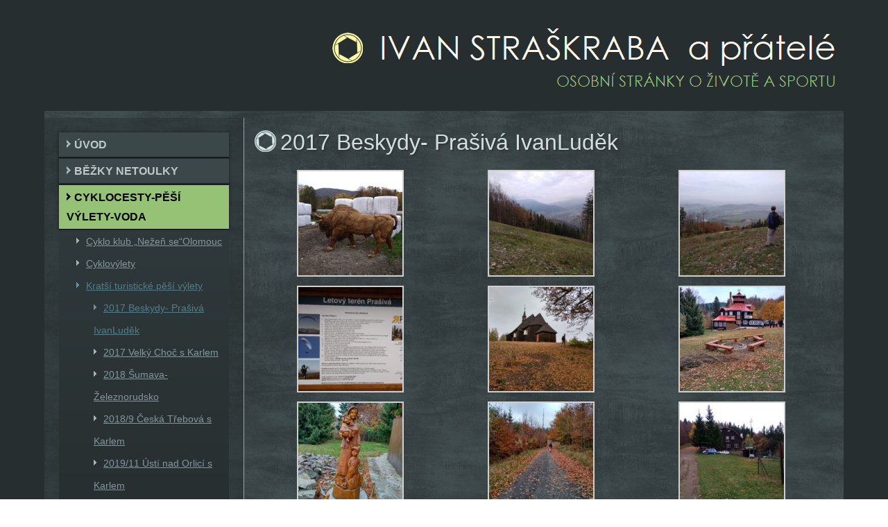

--- FILE ---
content_type: text/html; charset=UTF-8
request_url: https://ivan-straskraba.cz/zkusebni-stranka/zkusebni-02/beskydy-hrebenovka-prasiva-ropice/
body_size: 12384
content:
<!DOCTYPE html>
<html lang="cs">
<head>
<meta charset="UTF-8" />
<!-- Created by Artisteer v4.3.0.60745 -->
<meta name="viewport" content="initial-scale = 1.0, maximum-scale = 1.0, user-scalable = no, width = device-width" />
<!--[if lt IE 9]><script src="/html5.js"></script><![endif]-->

<link rel="stylesheet" href="https://ivan-straskraba.cz/wp-content/themes/straskraba2020a/style.css" media="screen" />
<link rel="pingback" href="https://ivan-straskraba.cz/xmlrpc.php" />
<title>2017 Beskydy- Prašivá IvanLuděk &#8211; Ivan Straškraba a přátelé</title>
<meta name='robots' content='max-image-preview:large' />
<link rel="alternate" type="application/rss+xml" title="Ivan Straškraba a přátelé &raquo; RSS zdroj" href="https://ivan-straskraba.cz/feed/" />
<link rel="alternate" type="application/rss+xml" title="Ivan Straškraba a přátelé &raquo; RSS komentářů" href="https://ivan-straskraba.cz/comments/feed/" />
<script type="text/javascript">
window._wpemojiSettings = {"baseUrl":"https:\/\/s.w.org\/images\/core\/emoji\/14.0.0\/72x72\/","ext":".png","svgUrl":"https:\/\/s.w.org\/images\/core\/emoji\/14.0.0\/svg\/","svgExt":".svg","source":{"concatemoji":"https:\/\/ivan-straskraba.cz\/wp-includes\/js\/wp-emoji-release.min.js?ver=6.2.8"}};
/*! This file is auto-generated */
!function(e,a,t){var n,r,o,i=a.createElement("canvas"),p=i.getContext&&i.getContext("2d");function s(e,t){p.clearRect(0,0,i.width,i.height),p.fillText(e,0,0);e=i.toDataURL();return p.clearRect(0,0,i.width,i.height),p.fillText(t,0,0),e===i.toDataURL()}function c(e){var t=a.createElement("script");t.src=e,t.defer=t.type="text/javascript",a.getElementsByTagName("head")[0].appendChild(t)}for(o=Array("flag","emoji"),t.supports={everything:!0,everythingExceptFlag:!0},r=0;r<o.length;r++)t.supports[o[r]]=function(e){if(p&&p.fillText)switch(p.textBaseline="top",p.font="600 32px Arial",e){case"flag":return s("\ud83c\udff3\ufe0f\u200d\u26a7\ufe0f","\ud83c\udff3\ufe0f\u200b\u26a7\ufe0f")?!1:!s("\ud83c\uddfa\ud83c\uddf3","\ud83c\uddfa\u200b\ud83c\uddf3")&&!s("\ud83c\udff4\udb40\udc67\udb40\udc62\udb40\udc65\udb40\udc6e\udb40\udc67\udb40\udc7f","\ud83c\udff4\u200b\udb40\udc67\u200b\udb40\udc62\u200b\udb40\udc65\u200b\udb40\udc6e\u200b\udb40\udc67\u200b\udb40\udc7f");case"emoji":return!s("\ud83e\udef1\ud83c\udffb\u200d\ud83e\udef2\ud83c\udfff","\ud83e\udef1\ud83c\udffb\u200b\ud83e\udef2\ud83c\udfff")}return!1}(o[r]),t.supports.everything=t.supports.everything&&t.supports[o[r]],"flag"!==o[r]&&(t.supports.everythingExceptFlag=t.supports.everythingExceptFlag&&t.supports[o[r]]);t.supports.everythingExceptFlag=t.supports.everythingExceptFlag&&!t.supports.flag,t.DOMReady=!1,t.readyCallback=function(){t.DOMReady=!0},t.supports.everything||(n=function(){t.readyCallback()},a.addEventListener?(a.addEventListener("DOMContentLoaded",n,!1),e.addEventListener("load",n,!1)):(e.attachEvent("onload",n),a.attachEvent("onreadystatechange",function(){"complete"===a.readyState&&t.readyCallback()})),(e=t.source||{}).concatemoji?c(e.concatemoji):e.wpemoji&&e.twemoji&&(c(e.twemoji),c(e.wpemoji)))}(window,document,window._wpemojiSettings);
</script>
<style type="text/css">
img.wp-smiley,
img.emoji {
	display: inline !important;
	border: none !important;
	box-shadow: none !important;
	height: 1em !important;
	width: 1em !important;
	margin: 0 0.07em !important;
	vertical-align: -0.1em !important;
	background: none !important;
	padding: 0 !important;
}
</style>
	<link rel='stylesheet' id='wp-block-library-css' href='https://ivan-straskraba.cz/wp-includes/css/dist/block-library/style.min.css?ver=6.2.8' type='text/css' media='all' />
<link rel='stylesheet' id='classic-theme-styles-css' href='https://ivan-straskraba.cz/wp-includes/css/classic-themes.min.css?ver=6.2.8' type='text/css' media='all' />
<style id='global-styles-inline-css' type='text/css'>
body{--wp--preset--color--black: #000000;--wp--preset--color--cyan-bluish-gray: #abb8c3;--wp--preset--color--white: #ffffff;--wp--preset--color--pale-pink: #f78da7;--wp--preset--color--vivid-red: #cf2e2e;--wp--preset--color--luminous-vivid-orange: #ff6900;--wp--preset--color--luminous-vivid-amber: #fcb900;--wp--preset--color--light-green-cyan: #7bdcb5;--wp--preset--color--vivid-green-cyan: #00d084;--wp--preset--color--pale-cyan-blue: #8ed1fc;--wp--preset--color--vivid-cyan-blue: #0693e3;--wp--preset--color--vivid-purple: #9b51e0;--wp--preset--gradient--vivid-cyan-blue-to-vivid-purple: linear-gradient(135deg,rgba(6,147,227,1) 0%,rgb(155,81,224) 100%);--wp--preset--gradient--light-green-cyan-to-vivid-green-cyan: linear-gradient(135deg,rgb(122,220,180) 0%,rgb(0,208,130) 100%);--wp--preset--gradient--luminous-vivid-amber-to-luminous-vivid-orange: linear-gradient(135deg,rgba(252,185,0,1) 0%,rgba(255,105,0,1) 100%);--wp--preset--gradient--luminous-vivid-orange-to-vivid-red: linear-gradient(135deg,rgba(255,105,0,1) 0%,rgb(207,46,46) 100%);--wp--preset--gradient--very-light-gray-to-cyan-bluish-gray: linear-gradient(135deg,rgb(238,238,238) 0%,rgb(169,184,195) 100%);--wp--preset--gradient--cool-to-warm-spectrum: linear-gradient(135deg,rgb(74,234,220) 0%,rgb(151,120,209) 20%,rgb(207,42,186) 40%,rgb(238,44,130) 60%,rgb(251,105,98) 80%,rgb(254,248,76) 100%);--wp--preset--gradient--blush-light-purple: linear-gradient(135deg,rgb(255,206,236) 0%,rgb(152,150,240) 100%);--wp--preset--gradient--blush-bordeaux: linear-gradient(135deg,rgb(254,205,165) 0%,rgb(254,45,45) 50%,rgb(107,0,62) 100%);--wp--preset--gradient--luminous-dusk: linear-gradient(135deg,rgb(255,203,112) 0%,rgb(199,81,192) 50%,rgb(65,88,208) 100%);--wp--preset--gradient--pale-ocean: linear-gradient(135deg,rgb(255,245,203) 0%,rgb(182,227,212) 50%,rgb(51,167,181) 100%);--wp--preset--gradient--electric-grass: linear-gradient(135deg,rgb(202,248,128) 0%,rgb(113,206,126) 100%);--wp--preset--gradient--midnight: linear-gradient(135deg,rgb(2,3,129) 0%,rgb(40,116,252) 100%);--wp--preset--duotone--dark-grayscale: url('#wp-duotone-dark-grayscale');--wp--preset--duotone--grayscale: url('#wp-duotone-grayscale');--wp--preset--duotone--purple-yellow: url('#wp-duotone-purple-yellow');--wp--preset--duotone--blue-red: url('#wp-duotone-blue-red');--wp--preset--duotone--midnight: url('#wp-duotone-midnight');--wp--preset--duotone--magenta-yellow: url('#wp-duotone-magenta-yellow');--wp--preset--duotone--purple-green: url('#wp-duotone-purple-green');--wp--preset--duotone--blue-orange: url('#wp-duotone-blue-orange');--wp--preset--font-size--small: 13px;--wp--preset--font-size--medium: 20px;--wp--preset--font-size--large: 36px;--wp--preset--font-size--x-large: 42px;--wp--preset--spacing--20: 0.44rem;--wp--preset--spacing--30: 0.67rem;--wp--preset--spacing--40: 1rem;--wp--preset--spacing--50: 1.5rem;--wp--preset--spacing--60: 2.25rem;--wp--preset--spacing--70: 3.38rem;--wp--preset--spacing--80: 5.06rem;--wp--preset--shadow--natural: 6px 6px 9px rgba(0, 0, 0, 0.2);--wp--preset--shadow--deep: 12px 12px 50px rgba(0, 0, 0, 0.4);--wp--preset--shadow--sharp: 6px 6px 0px rgba(0, 0, 0, 0.2);--wp--preset--shadow--outlined: 6px 6px 0px -3px rgba(255, 255, 255, 1), 6px 6px rgba(0, 0, 0, 1);--wp--preset--shadow--crisp: 6px 6px 0px rgba(0, 0, 0, 1);}:where(.is-layout-flex){gap: 0.5em;}body .is-layout-flow > .alignleft{float: left;margin-inline-start: 0;margin-inline-end: 2em;}body .is-layout-flow > .alignright{float: right;margin-inline-start: 2em;margin-inline-end: 0;}body .is-layout-flow > .aligncenter{margin-left: auto !important;margin-right: auto !important;}body .is-layout-constrained > .alignleft{float: left;margin-inline-start: 0;margin-inline-end: 2em;}body .is-layout-constrained > .alignright{float: right;margin-inline-start: 2em;margin-inline-end: 0;}body .is-layout-constrained > .aligncenter{margin-left: auto !important;margin-right: auto !important;}body .is-layout-constrained > :where(:not(.alignleft):not(.alignright):not(.alignfull)){max-width: var(--wp--style--global--content-size);margin-left: auto !important;margin-right: auto !important;}body .is-layout-constrained > .alignwide{max-width: var(--wp--style--global--wide-size);}body .is-layout-flex{display: flex;}body .is-layout-flex{flex-wrap: wrap;align-items: center;}body .is-layout-flex > *{margin: 0;}:where(.wp-block-columns.is-layout-flex){gap: 2em;}.has-black-color{color: var(--wp--preset--color--black) !important;}.has-cyan-bluish-gray-color{color: var(--wp--preset--color--cyan-bluish-gray) !important;}.has-white-color{color: var(--wp--preset--color--white) !important;}.has-pale-pink-color{color: var(--wp--preset--color--pale-pink) !important;}.has-vivid-red-color{color: var(--wp--preset--color--vivid-red) !important;}.has-luminous-vivid-orange-color{color: var(--wp--preset--color--luminous-vivid-orange) !important;}.has-luminous-vivid-amber-color{color: var(--wp--preset--color--luminous-vivid-amber) !important;}.has-light-green-cyan-color{color: var(--wp--preset--color--light-green-cyan) !important;}.has-vivid-green-cyan-color{color: var(--wp--preset--color--vivid-green-cyan) !important;}.has-pale-cyan-blue-color{color: var(--wp--preset--color--pale-cyan-blue) !important;}.has-vivid-cyan-blue-color{color: var(--wp--preset--color--vivid-cyan-blue) !important;}.has-vivid-purple-color{color: var(--wp--preset--color--vivid-purple) !important;}.has-black-background-color{background-color: var(--wp--preset--color--black) !important;}.has-cyan-bluish-gray-background-color{background-color: var(--wp--preset--color--cyan-bluish-gray) !important;}.has-white-background-color{background-color: var(--wp--preset--color--white) !important;}.has-pale-pink-background-color{background-color: var(--wp--preset--color--pale-pink) !important;}.has-vivid-red-background-color{background-color: var(--wp--preset--color--vivid-red) !important;}.has-luminous-vivid-orange-background-color{background-color: var(--wp--preset--color--luminous-vivid-orange) !important;}.has-luminous-vivid-amber-background-color{background-color: var(--wp--preset--color--luminous-vivid-amber) !important;}.has-light-green-cyan-background-color{background-color: var(--wp--preset--color--light-green-cyan) !important;}.has-vivid-green-cyan-background-color{background-color: var(--wp--preset--color--vivid-green-cyan) !important;}.has-pale-cyan-blue-background-color{background-color: var(--wp--preset--color--pale-cyan-blue) !important;}.has-vivid-cyan-blue-background-color{background-color: var(--wp--preset--color--vivid-cyan-blue) !important;}.has-vivid-purple-background-color{background-color: var(--wp--preset--color--vivid-purple) !important;}.has-black-border-color{border-color: var(--wp--preset--color--black) !important;}.has-cyan-bluish-gray-border-color{border-color: var(--wp--preset--color--cyan-bluish-gray) !important;}.has-white-border-color{border-color: var(--wp--preset--color--white) !important;}.has-pale-pink-border-color{border-color: var(--wp--preset--color--pale-pink) !important;}.has-vivid-red-border-color{border-color: var(--wp--preset--color--vivid-red) !important;}.has-luminous-vivid-orange-border-color{border-color: var(--wp--preset--color--luminous-vivid-orange) !important;}.has-luminous-vivid-amber-border-color{border-color: var(--wp--preset--color--luminous-vivid-amber) !important;}.has-light-green-cyan-border-color{border-color: var(--wp--preset--color--light-green-cyan) !important;}.has-vivid-green-cyan-border-color{border-color: var(--wp--preset--color--vivid-green-cyan) !important;}.has-pale-cyan-blue-border-color{border-color: var(--wp--preset--color--pale-cyan-blue) !important;}.has-vivid-cyan-blue-border-color{border-color: var(--wp--preset--color--vivid-cyan-blue) !important;}.has-vivid-purple-border-color{border-color: var(--wp--preset--color--vivid-purple) !important;}.has-vivid-cyan-blue-to-vivid-purple-gradient-background{background: var(--wp--preset--gradient--vivid-cyan-blue-to-vivid-purple) !important;}.has-light-green-cyan-to-vivid-green-cyan-gradient-background{background: var(--wp--preset--gradient--light-green-cyan-to-vivid-green-cyan) !important;}.has-luminous-vivid-amber-to-luminous-vivid-orange-gradient-background{background: var(--wp--preset--gradient--luminous-vivid-amber-to-luminous-vivid-orange) !important;}.has-luminous-vivid-orange-to-vivid-red-gradient-background{background: var(--wp--preset--gradient--luminous-vivid-orange-to-vivid-red) !important;}.has-very-light-gray-to-cyan-bluish-gray-gradient-background{background: var(--wp--preset--gradient--very-light-gray-to-cyan-bluish-gray) !important;}.has-cool-to-warm-spectrum-gradient-background{background: var(--wp--preset--gradient--cool-to-warm-spectrum) !important;}.has-blush-light-purple-gradient-background{background: var(--wp--preset--gradient--blush-light-purple) !important;}.has-blush-bordeaux-gradient-background{background: var(--wp--preset--gradient--blush-bordeaux) !important;}.has-luminous-dusk-gradient-background{background: var(--wp--preset--gradient--luminous-dusk) !important;}.has-pale-ocean-gradient-background{background: var(--wp--preset--gradient--pale-ocean) !important;}.has-electric-grass-gradient-background{background: var(--wp--preset--gradient--electric-grass) !important;}.has-midnight-gradient-background{background: var(--wp--preset--gradient--midnight) !important;}.has-small-font-size{font-size: var(--wp--preset--font-size--small) !important;}.has-medium-font-size{font-size: var(--wp--preset--font-size--medium) !important;}.has-large-font-size{font-size: var(--wp--preset--font-size--large) !important;}.has-x-large-font-size{font-size: var(--wp--preset--font-size--x-large) !important;}
.wp-block-navigation a:where(:not(.wp-element-button)){color: inherit;}
:where(.wp-block-columns.is-layout-flex){gap: 2em;}
.wp-block-pullquote{font-size: 1.5em;line-height: 1.6;}
</style>
<!--[if lte IE 7]>
<link rel='stylesheet' id='style.ie7.css-css' href='https://ivan-straskraba.cz/wp-content/themes/straskraba2020a/style.ie7.css?ver=6.2.8' type='text/css' media='screen' />
<![endif]-->
<link rel='stylesheet' id='style.responsive.css-css' href='https://ivan-straskraba.cz/wp-content/themes/straskraba2020a/style.responsive.css?ver=6.2.8' type='text/css' media='all' />
<script type='text/javascript' src='https://ivan-straskraba.cz/wp-content/themes/straskraba2020a/jquery.js?ver=6.2.8' id='jquery-js'></script>
<script type='text/javascript' src='https://ivan-straskraba.cz/wp-content/themes/straskraba2020a/jquery-migrate-1.1.1.js?ver=6.2.8' id='jquery_migrate-js'></script>
<script type='text/javascript' src='https://ivan-straskraba.cz/wp-content/themes/straskraba2020a/script.js?ver=6.2.8' id='script.js-js'></script>
<script type='text/javascript' src='https://ivan-straskraba.cz/wp-content/themes/straskraba2020a/script.responsive.js?ver=6.2.8' id='script.responsive.js-js'></script>
<link rel="https://api.w.org/" href="https://ivan-straskraba.cz/wp-json/" /><link rel="alternate" type="application/json" href="https://ivan-straskraba.cz/wp-json/wp/v2/pages/224" /><link rel="EditURI" type="application/rsd+xml" title="RSD" href="https://ivan-straskraba.cz/xmlrpc.php?rsd" />
<link rel="wlwmanifest" type="application/wlwmanifest+xml" href="https://ivan-straskraba.cz/wp-includes/wlwmanifest.xml" />
<link rel="canonical" href="https://ivan-straskraba.cz/zkusebni-stranka/zkusebni-02/beskydy-hrebenovka-prasiva-ropice/" />
<link rel='shortlink' href='https://ivan-straskraba.cz/?p=224' />
<link rel="alternate" type="application/json+oembed" href="https://ivan-straskraba.cz/wp-json/oembed/1.0/embed?url=https%3A%2F%2Fivan-straskraba.cz%2Fzkusebni-stranka%2Fzkusebni-02%2Fbeskydy-hrebenovka-prasiva-ropice%2F" />
<link rel="alternate" type="text/xml+oembed" href="https://ivan-straskraba.cz/wp-json/oembed/1.0/embed?url=https%3A%2F%2Fivan-straskraba.cz%2Fzkusebni-stranka%2Fzkusebni-02%2Fbeskydy-hrebenovka-prasiva-ropice%2F&#038;format=xml" />



</head>
<body class="page-template-default page page-id-224 page-child parent-pageid-26">

<div id="art-main">

<header class="art-header"><div  id="media_image-5" class="art-block widget widget_media_image  clearfix">
        <div class="art-blockcontent"><a href="http://www.ivan-straskraba.cz"><img width="749" height="97" src="https://ivan-straskraba.cz/wp-content/uploads/2020/03/straskraba-logo.png" class="image wp-image-2675  attachment-full size-full" alt="" decoding="async" loading="lazy" style="max-width: 100%; height: auto;" srcset="https://ivan-straskraba.cz/wp-content/uploads/2020/03/straskraba-logo.png 749w, https://ivan-straskraba.cz/wp-content/uploads/2020/03/straskraba-logo-300x39.png 300w" sizes="(max-width: 749px) 100vw, 749px" /></a></div>
</div>

    <div class="art-shapes">
        <div class="art-object1247500869"></div>

            </div>






                
                    
</header>

<div class="art-sheet clearfix">
            <div class="art-layout-wrapper">
                <div class="art-content-layout">
                    <div class="art-content-layout-row">
                        

<div class="art-layout-cell art-sidebar1"><div  id="vmenuwidget-2" class="art-vmenublock clearfix">
        <div class="art-vmenublockcontent">
<ul class="art-vmenu">
	<li class="menu-item-15"><a href="https://ivan-straskraba.cz" title="Úvod">Úvod</a>
	</li>
	<li class="menu-item-403"><a href="https://ivan-straskraba.cz/bezky-netoulky/" title="Běžky netoulky">Běžky netoulky</a>
	<ul>
		<li class="menu-item-1702"><a href="https://ivan-straskraba.cz/bezky-netoulky/2019-krusne-hory-abertamy-bozi-dar-fichtelberg/" title="2019 Krušné hory - Abertamy">2019 Krušné hory &#8211; Abertamy</a>
		</li>
		<li class="menu-item-1686"><a href="https://ivan-straskraba.cz/bezky-netoulky/2019-predjarni-bezky-velke-karlovice/" title="2019 Předjarní běžky Velké Karlovice">2019 Předjarní běžky Velké Karlovice</a>
		</li>
		<li class="menu-item-2646"><a href="https://ivan-straskraba.cz/bezky-netoulky/2646-2/" title="2020 8.3.  Rychlebské hory-Paprsek">2020 8.3.  Rychlebské hory-Paprsek</a>
		</li>
		<li class="menu-item-405"><a href="https://ivan-straskraba.cz/bezky-netoulky/melocik-kasarna-15-2-2018/" title="2020 Melocik - Kasárna 2018/02+2020/01">2020 Melocik &#8211; Kasárna 2018/02+2020/01</a>
		</li>
		<li class="menu-item-4531"><a href="https://ivan-straskraba.cz/bezky-netoulky/2021-pustevny-19-4-2021-oslava-ivanovych-60-s-reditelem-ostravske-hygieny-a-mesic-predtim/" title="2021 Pustevny 19.4.2021 Ivan 60">2021 Pustevny 19.4.2021 Ivan 60</a>
		</li>
		<li class="menu-item-6809"><a href="https://ivan-straskraba.cz/bezky-netoulky/2023-dachstein-ales/" title="2023 Dachstein Aleš">2023 Dachstein Aleš</a>
		</li>
		<li class="menu-item-6624"><a href="https://ivan-straskraba.cz/bezky-netoulky/2023-jizerky-kct-halenkov/" title="2023 Jizerky KČT Halenkov">2023 Jizerky KČT Halenkov</a>
		</li>
		<li class="menu-item-8054"><a href="https://ivan-straskraba.cz/bezky-netoulky/2024-kremnicky-kct-halenkov/" title="2024 Kremničky KČT Halenkov">2024 Kremničky KČT Halenkov</a>
		</li>
	</ul>
	</li>
	<li class="menu-item-2 active"><a class="active" href="https://ivan-straskraba.cz/zkusebni-stranka/" title="cyklocesty-pěší výlety-voda">cyklocesty-pěší výlety-voda</a>
	<ul class="active">
		<li class="menu-item-3067"><a href="https://ivan-straskraba.cz/zkusebni-stranka/cyklo-klub-olomouc/" title="Cyklo klub &quot;Nežeň se&quot;Olomouc">Cyklo klub &#8222;Nežeň se&#8220;Olomouc</a>
		<ul>
			<li class="menu-item-3074"><a href="https://ivan-straskraba.cz/zkusebni-stranka/cyklo-klub-olomouc/3074-2/" title="Cyklo klub Olomouc">Cyklo klub Olomouc</a>
			<ul>
				<li class="menu-item-9315"><a href="https://ivan-straskraba.cz/zkusebni-stranka/cyklo-klub-olomouc/3074-2/2025-sumava/" title="2025 Šumava">2025 Šumava</a>
				</li>
			</ul>
			</li>
		</ul>
		</li>
		<li class="menu-item-36"><a href="https://ivan-straskraba.cz/zkusebni-stranka/kratsi-cyklovylety/" title="Cyklovýlety">Cyklovýlety</a>
		<ul>
			<li class="menu-item-437"><a href="https://ivan-straskraba.cz/zkusebni-stranka/kratsi-cyklovylety/recko-kreta-plakias-2013/" title="2013 Řecko Kréta Plakias">2013 Řecko Kréta Plakias</a>
			</li>
			<li class="menu-item-178"><a href="https://ivan-straskraba.cz/zkusebni-stranka/kratsi-cyklovylety/rek-rekl-ze-nejkrasnejsi-z-rek-je-reka-mezi-prerovem-a-hranicemi-2/" title="2017 cyklo Přerov - Hranice">2017 cyklo Přerov &#8211; Hranice</a>
			</li>
			<li class="menu-item-134"><a href="https://ivan-straskraba.cz/zkusebni-stranka/kratsi-cyklovylety/stara-lubovna-pieniny-levocske-vrchy-1-4-7-2017-cyklo/" title="2017 Pieniny-Levočské vrchy">2017 Pieniny-Levočské vrchy</a>
			</li>
			<li class="menu-item-119"><a href="https://ivan-straskraba.cz/zkusebni-stranka/kratsi-cyklovylety/turcianske-teplice-nitranske-pravno-cicmany-zliechov-mojtin-puchov-cyklo-18-7-2017/" title="2017 TurčianskéTeplicePúchov">2017 TurčianskéTeplicePúchov</a>
			</li>
			<li class="menu-item-714"><a href="https://ivan-straskraba.cz/zkusebni-stranka/kratsi-cyklovylety/cesky-raj-5-8-7-2018/" title="2018 Český ráj">2018 Český ráj</a>
			</li>
			<li class="menu-item-683"><a href="https://ivan-straskraba.cz/zkusebni-stranka/kratsi-cyklovylety/cyklo-zabreh-hostejn-stity-cervena-voda-suchy-vrch-vyprachtice-mor-sazava-lanskroun-rudoltice-13-5-2018/" title="2018 Cyklo-Zábřeh-Suchý vrch">2018 Cyklo-Zábřeh-Suchý vrch</a>
			</li>
			<li class="menu-item-558"><a href="https://ivan-straskraba.cz/zkusebni-stranka/kratsi-cyklovylety/vsetin-cab-tanecnice-hazovske-dily-mala-lhota-bystricka-vsetin/" title="2018 Vsetín-Cáb-Tanečnice-">2018 Vsetín-Cáb-Tanečnice-</a>
			</li>
			<li class="menu-item-2075"><a href="https://ivan-straskraba.cz/zkusebni-stranka/kratsi-cyklovylety/dolny-kubin-kubinska-hola-17-7-2019/" title="2019 Kubínská Hola">2019 Kubínská Hola</a>
			</li>
			<li class="menu-item-1793"><a href="https://ivan-straskraba.cz/zkusebni-stranka/kratsi-cyklovylety/20-22-4-2019-za-staru-breclavu/" title="2019 Za Starů Breclavů....">2019 Za Starů Breclavů&#8230;.</a>
			</li>
			<li class="menu-item-2921"><a href="https://ivan-straskraba.cz/zkusebni-stranka/kratsi-cyklovylety/25-7-2020-nad-valasskymi-klobouky/" title="2020 Nad Valašskými Klobouky">2020 Nad Valašskými Klobouky</a>
			</li>
			<li class="menu-item-3026"><a href="https://ivan-straskraba.cz/zkusebni-stranka/kratsi-cyklovylety/2020-puchov-kohutka-vsetin/" title="2020 Půchov-Kohůtka-Vsetín">2020 Půchov-Kohůtka-Vsetín</a>
			</li>
			<li class="menu-item-3040"><a href="https://ivan-straskraba.cz/zkusebni-stranka/kratsi-cyklovylety/2020-valasske-klobouky-trencin-a-nazpet/" title="2020 Val.Klobouky-Trenčín">2020 Val.Klobouky-Trenčín</a>
			</li>
			<li class="menu-item-4974"><a href="https://ivan-straskraba.cz/zkusebni-stranka/kratsi-cyklovylety/2021-hor-lidec-mikolinuv-kopec-val-senice-zdechov/" title="2021 Lideč-Mikolínův kopec">2021 Lideč-Mikolínův kopec</a>
			</li>
			<li class="menu-item-4829"><a href="https://ivan-straskraba.cz/zkusebni-stranka/kratsi-cyklovylety/2021-povazsky-inovec/" title="2021 Povážský Inovec">2021 Povážský Inovec</a>
			</li>
			<li class="menu-item-5916"><a href="https://ivan-straskraba.cz/zkusebni-stranka/kratsi-cyklovylety/2022-velka-fatra-smrekovica/" title="2022 Velká Fatra-Smrekovica">2022 Velká Fatra-Smrekovica</a>
			</li>
			<li class="menu-item-6999"><a href="https://ivan-straskraba.cz/zkusebni-stranka/kratsi-cyklovylety/2023-nizky-jesenik-1-5/" title="2023 Nízký Jeseník 1.5.">2023 Nízký Jeseník 1.5.</a>
			</li>
			<li class="menu-item-7748"><a href="https://ivan-straskraba.cz/zkusebni-stranka/kratsi-cyklovylety/2023-strelna-puchov-zubak-studlov/" title="2023 Střelná-Půchov-Zubák-Študlov">2023 Střelná-Půchov-Zubák-Študlov</a>
			</li>
			<li class="menu-item-8314"><a href="https://ivan-straskraba.cz/zkusebni-stranka/kratsi-cyklovylety/2024-bratislava-acdc/" title="2024 Bratislava ACDC">2024 Bratislava ACDC</a>
			</li>
			<li class="menu-item-8357"><a href="https://ivan-straskraba.cz/zkusebni-stranka/kratsi-cyklovylety/2024-slezska-hartajeseniky/" title="2024 Slezská Harta+Jeseníky">2024 Slezská Harta+Jeseníky</a>
			</li>
			<li class="menu-item-8212"><a href="https://ivan-straskraba.cz/zkusebni-stranka/kratsi-cyklovylety/2024-vsetin-trencin-a-zpet/" title="2024 Vsetín-Trenčín a zpět">2024 Vsetín-Trenčín a zpět</a>
			</li>
			<li class="menu-item-8464"><a href="https://ivan-straskraba.cz/zkusebni-stranka/kratsi-cyklovylety/2024-08-verovske-vrchy/" title="2024/08 Veřovské vrchy">2024/08 Veřovské vrchy</a>
			</li>
			<li class="menu-item-8887"><a href="https://ivan-straskraba.cz/zkusebni-stranka/kratsi-cyklovylety/2024-08-zidkuv-buk-zdechov/" title="2024/08 Žídkův buk-Zděchov">2024/08 Žídkův buk-Zděchov</a>
			</li>
			<li class="menu-item-8935"><a href="https://ivan-straskraba.cz/zkusebni-stranka/kratsi-cyklovylety/2024-09-plostina/" title="2024/09 Ploština">2024/09 Ploština</a>
			</li>
			<li class="menu-item-9339"><a href="https://ivan-straskraba.cz/zkusebni-stranka/kratsi-cyklovylety/2012-06-hlozecka-kaple-u-brumova/" title="2025/06 Hložecká kaple u Brumova">2025/06 Hložecká kaple u Brumova</a>
			</li>
			<li class="menu-item-9528"><a href="https://ivan-straskraba.cz/zkusebni-stranka/kratsi-cyklovylety/2025-08-bumbalka-kuncice-p-o/" title="2025/08 Bumbálka-Kunčice pod Ondř.">2025/08 Bumbálka-Kunčice pod Ondř.</a>
			</li>
			<li class="menu-item-9515"><a href="https://ivan-straskraba.cz/zkusebni-stranka/kratsi-cyklovylety/2025-08-okolo-ale-spis-vedle-olomouce/" title="2025/08 Okolo i vedle Olomouce">2025/08 Okolo i vedle Olomouce</a>
			</li>
			<li class="menu-item-9492"><a href="https://ivan-straskraba.cz/zkusebni-stranka/kratsi-cyklovylety/2025-08-okolo-kolarova/" title="2025/08 Okolo Kolárova">2025/08 Okolo Kolárova</a>
			</li>
			<li class="menu-item-9436"><a href="https://ivan-straskraba.cz/zkusebni-stranka/kratsi-cyklovylety/2025-08-sumava/" title="2025/08 Šumava">2025/08 Šumava</a>
			</li>
		</ul>
		</li>
		<li class="menu-item-26 active"><a class="active" href="https://ivan-straskraba.cz/zkusebni-stranka/zkusebni-02/" title="Kratší turistické pěší výlety">Kratší turistické pěší výlety</a>
		<ul class="active">
			<li class="menu-item-224 active"><a class="active" href="https://ivan-straskraba.cz/zkusebni-stranka/zkusebni-02/beskydy-hrebenovka-prasiva-ropice/" title="2017 Beskydy- Prašivá IvanLuděk">2017 Beskydy- Prašivá IvanLuděk</a>
			</li>
			<li class="menu-item-72"><a href="https://ivan-straskraba.cz/zkusebni-stranka/zkusebni-02/velky-choc-slovensko-14-8-2017/" title="2017 Velký Choč s Karlem">2017 Velký Choč s Karlem</a>
			</li>
			<li class="menu-item-532"><a href="https://ivan-straskraba.cz/zkusebni-stranka/zkusebni-02/sumava-zeleznorudskopancirspicakjezera-certovo-a-laka/" title="2018 Šumava-Železnorudsko">2018 Šumava-Železnorudsko</a>
			</li>
			<li class="menu-item-1207"><a href="https://ivan-straskraba.cz/zkusebni-stranka/zkusebni-02/kolem-ceske-trebove-8-9-2018/" title="2018/9 Česká Třebová s Karlem">2018/9 Česká Třebová s Karlem</a>
			</li>
			<li class="menu-item-2330"><a href="https://ivan-straskraba.cz/zkusebni-stranka/zkusebni-02/kolem-usti-nad-orlici-23-11-2019/" title="2019/11 Ústí nad Orlicí s Karlem">2019/11 Ústí nad Orlicí s Karlem</a>
			</li>
			<li class="menu-item-1898"><a href="https://ivan-straskraba.cz/zkusebni-stranka/zkusebni-02/kolem-usti-nad-orlici-19-4-2019/" title="2019/9 Ústí nad Orlicí s Karlem">2019/9 Ústí nad Orlicí s Karlem</a>
			</li>
			<li class="menu-item-4988"><a href="https://ivan-straskraba.cz/zkusebni-stranka/zkusebni-02/2021-9-letohrad/" title="2021/9 Letohrad s Karlem">2021/9 Letohrad s Karlem</a>
			</li>
			<li class="menu-item-6474"><a href="https://ivan-straskraba.cz/zkusebni-stranka/zkusebni-02/2022-keprnik/" title="2022/12 Keprník s Karlem">2022/12 Keprník s Karlem</a>
			</li>
			<li class="menu-item-7824"><a href="https://ivan-straskraba.cz/zkusebni-stranka/zkusebni-02/2023-10-litomysl/" title="2023/10 Litomyšl s Karlem">2023/10 Litomyšl s Karlem</a>
			</li>
			<li class="menu-item-8173"><a href="https://ivan-straskraba.cz/zkusebni-stranka/zkusebni-02/2024-04-zabreh/" title="2024/04 Zábřeh s Karlem">2024/04 Zábřeh s Karlem</a>
			</li>
			<li class="menu-item-8430"><a href="https://ivan-straskraba.cz/zkusebni-stranka/zkusebni-02/2024-oskava-novy-malin/" title="2024/08 Uničov-Oskava-Nový Malín">2024/08 Uničov-Oskava-Nový Malín</a>
			</li>
			<li class="menu-item-8959"><a href="https://ivan-straskraba.cz/zkusebni-stranka/zkusebni-02/2024-11-chocen-s-karlem/" title="2024/11 Choceň s Karlem">2024/11 Choceň s Karlem</a>
			</li>
			<li class="menu-item-8984"><a href="https://ivan-straskraba.cz/zkusebni-stranka/zkusebni-02/2024-11-kolem-domasova/" title="2024/11 Kolem Domašova">2024/11 Kolem Domašova</a>
			</li>
			<li class="menu-item-9298"><a href="https://ivan-straskraba.cz/zkusebni-stranka/zkusebni-02/2025-04-kralicky-sneznik/" title="2025/04 Kralický Sněžník">2025/04 Kralický Sněžník</a>
			</li>
			<li class="menu-item-9366"><a href="https://ivan-straskraba.cz/zkusebni-stranka/zkusebni-02/2025-08-rudoltice-lanskroun/" title="2025/08 Rudoltice-Lanškroun s Karlem">2025/08 Rudoltice-Lanškroun s Karlem</a>
			</li>
			<li class="menu-item-10032"><a href="https://ivan-straskraba.cz/zkusebni-stranka/zkusebni-02/2025-12-dusnacabkozihrbety/" title="2025/12 DušnáCábKozíHřbety">2025/12 DušnáCábKozíHřbety</a>
			</li>
		</ul>
		</li>
		<li class="menu-item-5959"><a href="https://ivan-straskraba.cz/zkusebni-stranka/po-vode-po-prudu/" title="Po vodě po průdu">Po vodě po průdu</a>
		<ul>
			<li class="menu-item-5962"><a href="https://ivan-straskraba.cz/zkusebni-stranka/po-vode-po-prudu/2022-polsko-warta/" title="2022-Polsko-Warta Fof aspol.">2022-Polsko-Warta Fof aspol.</a>
			</li>
			<li class="menu-item-8851"><a href="https://ivan-straskraba.cz/zkusebni-stranka/po-vode-po-prudu/2024-05-morava-do-blavy-fof-aspol/" title="2024/05 Morava do Blavy Fof aspol.">2024/05 Morava do Blavy Fof aspol.</a>
			</li>
			<li class="menu-item-8476"><a href="https://ivan-straskraba.cz/zkusebni-stranka/po-vode-po-prudu/2024-08-moravalitovel-hynkov/" title="2024/08 MoravaLitovel-Hynkov">2024/08 MoravaLitovel-Hynkov</a>
			</li>
			<li class="menu-item-9413"><a href="https://ivan-straskraba.cz/zkusebni-stranka/po-vode-po-prudu/2025-04-dunaj-magyar/" title="2025/04 Dunaj Magyar">2025/04 Dunaj Magyar</a>
			</li>
			<li class="menu-item-9405"><a href="https://ivan-straskraba.cz/zkusebni-stranka/po-vode-po-prudu/2025-05-tara-zolotanafof/" title="2025/05 Tara ZoloTáňaFof">2025/05 Tara ZoloTáňaFof</a>
			</li>
			<li class="menu-item-9420"><a href="https://ivan-straskraba.cz/zkusebni-stranka/po-vode-po-prudu/2025-07-polsko/" title="2025/07 Polsko">2025/07 Polsko</a>
			</li>
		</ul>
		</li>
		<li class="menu-item-267"><a href="https://ivan-straskraba.cz/zkusebni-stranka/vicedenni-turisticke-vylety/" title="Vícedenní turistické výlety">Vícedenní turistické výlety</a>
		<ul>
			<li class="menu-item-1781"><a href="https://ivan-straskraba.cz/zkusebni-stranka/vicedenni-turisticke-vylety/muranska-planina-2005-ogar-2-kuci/" title="2005 a dál Muráňská planina">2005 a dál Muráňská planina</a>
			</li>
			<li class="menu-item-269"><a href="https://ivan-straskraba.cz/zkusebni-stranka/vicedenni-turisticke-vylety/nizke-tatry-2005/" title="2005 Nízké Tatry">2005 Nízké Tatry</a>
			</li>
			<li class="menu-item-2801"><a href="https://ivan-straskraba.cz/zkusebni-stranka/vicedenni-turisticke-vylety/2006-rohace/" title="2006 Roháče">2006 Roháče</a>
			</li>
			<li class="menu-item-523"><a href="https://ivan-straskraba.cz/zkusebni-stranka/vicedenni-turisticke-vylety/mala-fatra-2007/" title="2007 Malá Fatra">2007 Malá Fatra</a>
			</li>
			<li class="menu-item-2860"><a href="https://ivan-straskraba.cz/zkusebni-stranka/vicedenni-turisticke-vylety/2007-monte-vioz-alpy-italie/" title="2007 Monte Vioz Alpy Itálie">2007 Monte Vioz Alpy Itálie</a>
			</li>
			<li class="menu-item-2883"><a href="https://ivan-straskraba.cz/zkusebni-stranka/vicedenni-turisticke-vylety/2017-choc-s-karlem/" title="2017 Choč s Karlem">2017 Choč s Karlem</a>
			</li>
			<li class="menu-item-8092"><a href="https://ivan-straskraba.cz/zkusebni-stranka/vicedenni-turisticke-vylety/2024-velka-fatra-zolo/" title="2024 Velká Fatra Zolo">2024 Velká Fatra Zolo</a>
			</li>
			<li class="menu-item-9426"><a href="https://ivan-straskraba.cz/zkusebni-stranka/vicedenni-turisticke-vylety/2025-03-nizketatry-aspol/" title="2025/03 NízkéTatry Zolo aspol">2025/03 NízkéTatry Zolo aspol</a>
			</li>
		</ul>
		</li>
	</ul>
	</li>
	<li class="menu-item-4922"><a href="https://ivan-straskraba.cz/pan-richard-jaronek/" title="foto Afrika pana Richarda Jaroňka">foto Afrika pana Richarda Jaroňka</a>
	</li>
	<li class="menu-item-4915"><a href="https://ivan-straskraba.cz/umelecke-fotky/" title="foto jakoby umělecké">foto jakoby umělecké</a>
	<ul>
		<li class="menu-item-197"><a href="https://ivan-straskraba.cz/umelecke-fotky/umelecke-fotky-amateru/" title="foto Ivana,rodiny a přátel">foto Ivana,rodiny a přátel</a>
		<ul>
			<li class="menu-item-8591"><a href="https://ivan-straskraba.cz/umelecke-fotky/umelecke-fotky-amateru/ada/" title="Áďa">Áďa</a>
			</li>
			<li class="menu-item-2877"><a href="https://ivan-straskraba.cz/umelecke-fotky/umelecke-fotky-amateru/2877-2/" title="Aleš">Aleš</a>
			</li>
			<li class="menu-item-489"><a href="https://ivan-straskraba.cz/umelecke-fotky/umelecke-fotky-amateru/brcko/" title="Brčko">Brčko</a>
			<ul>
				<li class="menu-item-493"><a href="https://ivan-straskraba.cz/umelecke-fotky/umelecke-fotky-amateru/brcko/krasavci-z-zivocisne-rise/" title="Krasavci z živočišné říše....">Krasavci z živočišné říše&#8230;.</a>
				</li>
			</ul>
			</li>
			<li class="menu-item-3014"><a href="https://ivan-straskraba.cz/umelecke-fotky/umelecke-fotky-amateru/3014-2/" title="Broňa">Broňa</a>
			</li>
			<li class="menu-item-289"><a href="https://ivan-straskraba.cz/umelecke-fotky/umelecke-fotky-amateru/ivan/" title="Ivan">Ivan</a>
			<ul>
				<li class="menu-item-3699"><a href="https://ivan-straskraba.cz/umelecke-fotky/umelecke-fotky-amateru/ivan/cab/" title="Cáb">Cáb</a>
				</li>
				<li class="menu-item-1980"><a href="https://ivan-straskraba.cz/umelecke-fotky/umelecke-fotky-amateru/ivan/cesty-do-nebes/" title="Cesty do nebes....">Cesty do nebes&#8230;.</a>
				</li>
				<li class="menu-item-3251"><a href="https://ivan-straskraba.cz/umelecke-fotky/umelecke-fotky-amateru/ivan/3251-2/" title="Kříže hore i  dole">Kříže hore i  dole</a>
				</li>
				<li class="menu-item-852"><a href="https://ivan-straskraba.cz/umelecke-fotky/umelecke-fotky-amateru/ivan/mont-collon-svycarsko-triptych/" title="Mont Collon Schweiz">Mont Collon Schweiz</a>
				</li>
				<li class="menu-item-1253"><a href="https://ivan-straskraba.cz/umelecke-fotky/umelecke-fotky-amateru/ivan/recko-kreta-paleochora-2014/" title="Řecko Kréta">Řecko Kréta</a>
				</li>
				<li class="menu-item-2305"><a href="https://ivan-straskraba.cz/umelecke-fotky/umelecke-fotky-amateru/ivan/slunecko-zachodia-nekdy-i-vychodi/" title="Slunéčko zaivychodí">Slunéčko zaivychodí</a>
				</li>
				<li class="menu-item-2817"><a href="https://ivan-straskraba.cz/umelecke-fotky/umelecke-fotky-amateru/ivan/snoz-vsetinsky-materhorn/" title="Snož=nášMatterhorn">Snož=nášMatterhorn</a>
				</li>
				<li class="menu-item-3084"><a href="https://ivan-straskraba.cz/umelecke-fotky/umelecke-fotky-amateru/ivan/vizovice/" title="Vizovice Zhora Idola">Vizovice Zhora Idola</a>
				</li>
				<li class="menu-item-3394"><a href="https://ivan-straskraba.cz/umelecke-fotky/umelecke-fotky-amateru/ivan/vsetin-shora/" title="Vsetín">Vsetín</a>
				</li>
				<li class="menu-item-422"><a href="https://ivan-straskraba.cz/umelecke-fotky/umelecke-fotky-amateru/ivan/krkonose-2018/" title="Zima zimoucí">Zima zimoucí</a>
				</li>
			</ul>
			</li>
			<li class="menu-item-4467"><a href="https://ivan-straskraba.cz/umelecke-fotky/umelecke-fotky-amateru/karel/" title="Karel">Karel</a>
			</li>
			<li class="menu-item-1993"><a href="https://ivan-straskraba.cz/umelecke-fotky/umelecke-fotky-amateru/lesek/" title="Lešek">Lešek</a>
			<ul>
				<li class="menu-item-1995"><a href="https://ivan-straskraba.cz/umelecke-fotky/umelecke-fotky-amateru/lesek/podmorsky-svet/" title="Podmořský svět">Podmořský svět</a>
				</li>
			</ul>
			</li>
			<li class="menu-item-200"><a href="https://ivan-straskraba.cz/umelecke-fotky/umelecke-fotky-amateru/miroslav-olsak/" title="Mirek">Mirek</a>
			</li>
			<li class="menu-item-1914"><a href="https://ivan-straskraba.cz/umelecke-fotky/umelecke-fotky-amateru/petr-basel/" title="Petr">Petr</a>
			<ul>
				<li class="menu-item-1916"><a href="https://ivan-straskraba.cz/umelecke-fotky/umelecke-fotky-amateru/petr-basel/1916-2/" title="Galérie foto">Galérie foto</a>
				</li>
			</ul>
			</li>
			<li class="menu-item-3173"><a href="https://ivan-straskraba.cz/umelecke-fotky/umelecke-fotky-amateru/tom/" title="Tom">Tom</a>
			</li>
		</ul>
		</li>
	</ul>
	</li>
	<li class="menu-item-189"><a href="https://ivan-straskraba.cz/kossikarsky-krouzek/" title="Koššikářský kroužek">Koššikářský kroužek</a>
	<ul>
		<li class="menu-item-244"><a href="https://ivan-straskraba.cz/kossikarsky-krouzek/kuzelky-23-11-2017/" title="Kuželky 23.11.2017a19.12.2023">Kuželky 23.11.2017a19.12.2023</a>
		</li>
		<li class="menu-item-6355"><a href="https://ivan-straskraba.cz/kossikarsky-krouzek/6355-2/" title="Sezona 2022-2023-2024-2025-2026">Sezona 2022-2023-2024-2025-2026</a>
		</li>
	</ul>
	</li>
	<li class="menu-item-5620"><a href="https://ivan-straskraba.cz/navstivene-koncerty/" title="Navštívené koncerty">Navštívené koncerty</a>
	<ul>
		<li class="menu-item-1968"><a href="https://ivan-straskraba.cz/navstivene-koncerty/2015-lynyrd-skynyrd-plzen-vzpominka-na-kamose/" title="2015 Lynyrd Skynyrd Plzeň Brčko">2015 Lynyrd Skynyrd Plzeň Brčko</a>
		</li>
		<li class="menu-item-1184"><a href="https://ivan-straskraba.cz/navstivene-koncerty/valassky-spalicek-valasske-mezirici-2018-mungo-jerry/" title="2018 Val. Mez.Mungo Jerry">2018 Val. Mez.Mungo Jerry</a>
		</li>
		<li class="menu-item-1306"><a href="https://ivan-straskraba.cz/navstivene-koncerty/zlin-27-11-2018-koncert-ray-wilson-bajecna-interpretace-genesisgabriela-a-collinse/" title="2018 Zlín Ray Wilson">2018 Zlín Ray Wilson</a>
		</li>
		<li class="menu-item-1756"><a href="https://ivan-straskraba.cz/navstivene-koncerty/20-3-2019-al-di-meola-olomouc/" title="2019 Al Di Meola Olomouc">2019 Al Di Meola Olomouc</a>
		</li>
		<li class="menu-item-2022"><a href="https://ivan-straskraba.cz/navstivene-koncerty/16-6-2019-beach-boys-praha-lucerna/" title="2019 Beach Boys Praha">2019 Beach Boys Praha</a>
		</li>
		<li class="menu-item-1619"><a href="https://ivan-straskraba.cz/navstivene-koncerty/big-daddy-wilson/" title="2019 Big Daddy Wilson">2019 Big Daddy Wilson</a>
		</li>
		<li class="menu-item-2028"><a href="https://ivan-straskraba.cz/navstivene-koncerty/17-6-2019-def-leppard-whitesnake-praha-o2arena/" title="2019 Def Leppard +Whitesnake Praha">2019 Def Leppard +Whitesnake Praha</a>
		</li>
		<li class="menu-item-1761"><a href="https://ivan-straskraba.cz/navstivene-koncerty/22-3-2019-jethro-tull-ostrava/" title="2019 Jethro Tull Ostrava">2019 Jethro Tull Ostrava</a>
		</li>
		<li class="menu-item-8632"><a href="https://ivan-straskraba.cz/navstivene-koncerty/2023-05-peter-gabriel-krakov/" title="2023/05 Peter Gabriel Krakov">2023/05 Peter Gabriel Krakov</a>
		</li>
		<li class="menu-item-8653"><a href="https://ivan-straskraba.cz/navstivene-koncerty/2023-07-steve-hackett-katovice/" title="2023/07 Steve Hackett Katovice">2023/07 Steve Hackett Katovice</a>
		</li>
		<li class="menu-item-8650"><a href="https://ivan-straskraba.cz/navstivene-koncerty/2023-09-bill-frisell/" title="2023/09 Bill Frisell Praha">2023/09 Bill Frisell Praha</a>
		</li>
		<li class="menu-item-8660"><a href="https://ivan-straskraba.cz/navstivene-koncerty/2026-10-winery-dogs-brno/" title="2023/10 Winery Dogs Brno">2023/10 Winery Dogs Brno</a>
		</li>
		<li class="menu-item-8640"><a href="https://ivan-straskraba.cz/navstivene-koncerty/2024-08-acdc-bratislava/" title="2024/08 ACDC Bratislava">2024/08 ACDC Bratislava</a>
		</li>
		<li class="menu-item-8922"><a href="https://ivan-straskraba.cz/navstivene-koncerty/2024-09-al-di-meola-brno-sono/" title="2024/09 Al Di Meola Brno Sono">2024/09 Al Di Meola Brno Sono</a>
		</li>
		<li class="menu-item-9225"><a href="https://ivan-straskraba.cz/navstivene-koncerty/2025-03-magma-strasbourg/" title="2025/03 Magma Strasbourg">2025/03 Magma Strasbourg</a>
		</li>
		<li class="menu-item-9211"><a href="https://ivan-straskraba.cz/navstivene-koncerty/2025-03-wishbone-ash-olomouc/" title="2025/03 Wishbone Ash - Olomouc">2025/03 Wishbone Ash &#8211; Olomouc</a>
		</li>
		<li class="menu-item-9358"><a href="https://ivan-straskraba.cz/navstivene-koncerty/2025-07-st-vincent-praha/" title="2025/07 ST.Vincent Praha">2025/07 ST.Vincent Praha</a>
		</li>
	</ul>
	</li>
	<li class="menu-item-4405"><a href="https://ivan-straskraba.cz/oslavy-s-vylety/" title="Oslavy s výlety ...">Oslavy s výlety &#8230;</a>
	<ul>
		<li class="menu-item-1630"><a href="https://ivan-straskraba.cz/oslavy-s-vylety/oslavy-s-vylety-ales-ludek/" title="Aleš + Luděk - 60 + 60 = 107  u Jardy nad Huslenkami...">Aleš + Luděk &#8211; 60 + 60 = 107  u Jardy nad Huslenkami&#8230;</a>
		</li>
		<li class="menu-item-4410"><a href="https://ivan-straskraba.cz/oslavy-s-vylety/ivan-60-s-alesem-a-vlastou/" title="Ivan 60 s Alešem a Vlasťou">Ivan 60 s Alešem a Vlasťou</a>
		</li>
	</ul>
	</li>
	<li class="menu-item-5521"><a href="https://ivan-straskraba.cz/rockove-pecky-60-a-70-let/" title="Rockové pecky 60 a 70 let">Rockové pecky 60 a 70 let</a>
	</li>
	<li class="menu-item-2038"><a href="https://ivan-straskraba.cz/vsacan/" title="Vsacan">Vsacan</a>
	<ul>
		<li class="menu-item-1078"><a href="https://ivan-straskraba.cz/vsacan/vsacan-zajezd-do-montoire-de-la-sur-ve-franciivylet-pariz-a-zamek-chambord-2018/" title="2018 Francie  Montoire de la Sur">2018 Francie  Montoire de la Sur</a>
		</li>
		<li class="menu-item-2092"><a href="https://ivan-straskraba.cz/vsacan/2019-pres-gyor-do-koprivnica-chorvatsko/" title="2019 Přes Gyor do Koprivnica Chorvatsko">2019 Přes Gyor do Koprivnica Chorvatsko</a>
		</li>
		<li class="menu-item-6211"><a href="https://ivan-straskraba.cz/vsacan/6211-2/" title="2022 Šumice hody">2022 Šumice hody</a>
		</li>
		<li class="menu-item-6014"><a href="https://ivan-straskraba.cz/vsacan/2022-zakopane/" title="2022 Zakopane">2022 Zakopane</a>
		</li>
		<li class="menu-item-6837"><a href="https://ivan-straskraba.cz/vsacan/2023-jablonec-nad-nisou/" title="2023 Jablonec nad Nisou">2023 Jablonec nad Nisou</a>
		</li>
		<li class="menu-item-9558"><a href="https://ivan-straskraba.cz/vsacan/2025-jizni-korea/" title="2025 Jižní Korea">2025 Jižní Korea</a>
		</li>
		<li class="menu-item-1615"><a href="https://ivan-straskraba.cz/vsacan/vsacan-a-rhapsody-in-blue/" title="Vsacan a Rhapsody in blue">Vsacan a Rhapsody in blue</a>
		</li>
		<li class="menu-item-1622"><a href="https://ivan-straskraba.cz/vsacan/1622-2/" title="Vsacan hraje v nechráněné dílně">Vsacan hraje v nechráněné dílně</a>
		</li>
		<li class="menu-item-2070"><a href="https://ivan-straskraba.cz/vsacan/vsacan-promo-foto/" title="Vsacan promo foto">Vsacan promo foto</a>
		</li>
		<li class="menu-item-5646"><a href="https://ivan-straskraba.cz/vsacan/vsacane-muzikove-bargde/" title="Vsacané bargde">Vsacané bargde</a>
		</li>
		<li class="menu-item-8020"><a href="https://ivan-straskraba.cz/vsacan/vsacanie-vznikla-9-1-2023/" title="Vsacánie vzniklá 9.1.2024">Vsacánie vzniklá 9.1.2024</a>
		</li>
	</ul>
	</li>
	<li class="menu-item-302"><a href="https://ivan-straskraba.cz/poznavaci-vylety/" title="Poznávací a sportovní výlety Evropa a aj dalej">Poznávací a sportovní výlety Evropa a aj dalej</a>
	<ul>
		<li class="menu-item-3870"><a href="https://ivan-straskraba.cz/poznavaci-vylety/2001-6-pepa-altaj/" title="2001/6 Pepa aspol Altaj">2001/6 Pepa aspol Altaj</a>
		</li>
		<li class="menu-item-1501"><a href="https://ivan-straskraba.cz/poznavaci-vylety/2004-dolomity/" title="2004 Dolomity">2004 Dolomity</a>
		</li>
		<li class="menu-item-3833"><a href="https://ivan-straskraba.cz/poznavaci-vylety/2007-pepa-kavkaz/" title="2007 Pepa aspol Kavkaz">2007 Pepa aspol Kavkaz</a>
		</li>
		<li class="menu-item-3907"><a href="https://ivan-straskraba.cz/poznavaci-vylety/2010-pepa-aspol-tadzigistan/" title="2010 Pepa aspol Tadžigistán">2010 Pepa aspol Tadžigistán</a>
		</li>
		<li class="menu-item-1533"><a href="https://ivan-straskraba.cz/poznavaci-vylety/2012-kolem-innu-z-maloja-pasu-st-moric-zernez-landeck-insbruck/" title="2012 Kolem Innu Švýcarsko">2012 Kolem Innu Švýcarsko</a>
		</li>
		<li class="menu-item-3732"><a href="https://ivan-straskraba.cz/poznavaci-vylety/2012-pepa-indie-uttarakhand/" title="2012 Pepa Indie Uttarakhand">2012 Pepa Indie Uttarakhand</a>
		</li>
		<li class="menu-item-3996"><a href="https://ivan-straskraba.cz/poznavaci-vylety/20145-kyrgistan-pepa-aspol/" title="2014 Kyrgistán Pepa aspol">2014 Kyrgistán Pepa aspol</a>
		</li>
		<li class="menu-item-1441"><a href="https://ivan-straskraba.cz/poznavaci-vylety/lisabon-portugalsko-2014/" title="2014 Lisabon Portugalsko">2014 Lisabon Portugalsko</a>
		</li>
		<li class="menu-item-455"><a href="https://ivan-straskraba.cz/poznavaci-vylety/sestra-v-bhutanu-sikimu-nepalu-2015/" title="2015 Jana v Bhutánu,Nepálu">2015 Jana v Bhutánu,Nepálu</a>
		</li>
		<li class="menu-item-1852"><a href="https://ivan-straskraba.cz/poznavaci-vylety/2015-londyn-turnaj-mistru-v-tenise/" title="2015 Londýn turnaj mistrů v tenise">2015 Londýn turnaj mistrů v tenise</a>
		</li>
		<li class="menu-item-4039"><a href="https://ivan-straskraba.cz/poznavaci-vylety/2015-pepa-aspol-kyrgistan/" title="2015 Pepa aspol Kyrgistán">2015 Pepa aspol Kyrgistán</a>
		</li>
		<li class="menu-item-4209"><a href="https://ivan-straskraba.cz/poznavaci-vylety/2016-ecuador-ales-aspol/" title="2016 Ecuador Aleš aspol.">2016 Ecuador Aleš aspol.</a>
		</li>
		<li class="menu-item-1658"><a href="https://ivan-straskraba.cz/poznavaci-vylety/2016-francie-provence-mt-ventoux-cyklo-ludek/" title="2016 Mt.Ventoux cyklo Luděk">2016 Mt.Ventoux cyklo Luděk</a>
		</li>
		<li class="menu-item-304"><a href="https://ivan-straskraba.cz/poznavaci-vylety/adventni-vroclav-polsko/" title="2017 Adventní Vroclav Polsko">2017 Adventní Vroclav Polsko</a>
		</li>
		<li class="menu-item-4286"><a href="https://ivan-straskraba.cz/poznavaci-vylety/2017-azory-ales-aspol/" title="2017 Azory Aleš aspol.">2017 Azory Aleš aspol.</a>
		</li>
		<li class="menu-item-3198"><a href="https://ivan-straskraba.cz/poznavaci-vylety/2017-canada-toronto-temne-huci-niagara/" title="2017 Hana Canada Toronto">2017 Hana Canada Toronto</a>
		</li>
		<li class="menu-item-1198"><a href="https://ivan-straskraba.cz/poznavaci-vylety/finsko-bezky-ales-aspol-2018/" title="2018 Finsko běžky Aleš aspol.">2018 Finsko běžky Aleš aspol.</a>
		</li>
		<li class="menu-item-975"><a href="https://ivan-straskraba.cz/poznavaci-vylety/svycarsko-vallis-2018/" title="2018 Švýcarsko Vallis Arolla">2018 Švýcarsko Vallis Arolla</a>
		</li>
		<li class="menu-item-507"><a href="https://ivan-straskraba.cz/poznavaci-vylety/synovec-vrata-barma-2018/" title="2018 Synovec Vráťa Barma">2018 Synovec Vráťa Barma</a>
		</li>
		<li class="menu-item-3475"><a href="https://ivan-straskraba.cz/poznavaci-vylety/2019-jiri-v-norsku/" title="2019 Jiří v Norsku">2019 Jiří v Norsku</a>
		</li>
		<li class="menu-item-2162"><a href="https://ivan-straskraba.cz/poznavaci-vylety/2019-bormio-passo-stelvio-gavia/" title="2019 Passo Stelvio + Gavia">2019 Passo Stelvio + Gavia</a>
		</li>
		<li class="menu-item-4336"><a href="https://ivan-straskraba.cz/poznavaci-vylety/2019-portugalsko-ales-aspol/" title="2019 Portugalsko Aleš aspol">2019 Portugalsko Aleš aspol</a>
		</li>
		<li class="menu-item-1228"><a href="https://ivan-straskraba.cz/poznavaci-vylety/kreta-plakias-a-okoli/" title="2019 Řecko Kréta Plakias">2019 Řecko Kréta Plakias</a>
		</li>
		<li class="menu-item-2555"><a href="https://ivan-straskraba.cz/poznavaci-vylety/2020-sjezdovky-kaunertal-rakousko/" title="2020 Serfaus a Kaunertaler">2020 Serfaus a Kaunertaler</a>
		</li>
		<li class="menu-item-6719"><a href="https://ivan-straskraba.cz/poznavaci-vylety/2023-bali-vratazuska/" title="2023 Bali Vráťa+Zuzka">2023 Bali Vráťa+Zuzka</a>
		</li>
		<li class="menu-item-7645"><a href="https://ivan-straskraba.cz/poznavaci-vylety/japonsko-2023-janavrata/" title="2023 Japonsko JanaVráťa">2023 Japonsko JanaVráťa</a>
		</li>
		<li class="menu-item-7675"><a href="https://ivan-straskraba.cz/poznavaci-vylety/2023-kamnicke-alpy-ales/" title="2023 Kamnické Alpy Aleš">2023 Kamnické Alpy Aleš</a>
		</li>
		<li class="menu-item-7452"><a href="https://ivan-straskraba.cz/poznavaci-vylety/2023-krakow-koncert-gabriel/" title="2023 Krakow koncert Gabriel">2023 Krakow koncert Gabriel</a>
		</li>
		<li class="menu-item-6662"><a href="https://ivan-straskraba.cz/poznavaci-vylety/2023-dolomity-zolo-s-rodinou/" title="2023,24  Alpy Zolo s rodinou">2023,24  Alpy Zolo s rodinou</a>
		</li>
		<li class="menu-item-8861"><a href="https://ivan-straskraba.cz/poznavaci-vylety/2023-09-schladming-rakousko-wenzelovi/" title="2023/09 Schladming Rakousko Wenzelovi">2023/09 Schladming Rakousko Wenzelovi</a>
		</li>
		<li class="menu-item-8818"><a href="https://ivan-straskraba.cz/poznavaci-vylety/2024-02-kolumbiepanama-jana-vrata/" title="2024/02 Kolumbie,Panama Jana Vráťa">2024/02 Kolumbie,Panama Jana Vráťa</a>
		</li>
		<li class="menu-item-8711"><a href="https://ivan-straskraba.cz/poznavaci-vylety/2024-05-madagaskar-zolo/" title="2024/05 Madagaskar Zolo">2024/05 Madagaskar Zolo</a>
		</li>
		<li class="menu-item-8484"><a href="https://ivan-straskraba.cz/poznavaci-vylety/2024-finsko-zelezna-opona/" title="2024/06 Finsko Železná opona">2024/06 Finsko Železná opona</a>
		</li>
		<li class="menu-item-9239"><a href="https://ivan-straskraba.cz/poznavaci-vylety/2025-03-sinsheim-letecke-muzeumstrasbourg/" title="2025/03 Strasbourg">2025/03 Strasbourg</a>
		</li>
		<li class="menu-item-9388"><a href="https://ivan-straskraba.cz/poznavaci-vylety/2025-07-andora-ales/" title="2025/07 Andora Aleš">2025/07 Andora Aleš</a>
		</li>
		<li class="menu-item-9996"><a href="https://ivan-straskraba.cz/poznavaci-vylety/2025-martin-v-newyork/" title="2025/09 Martin v NewYork">2025/09 Martin v NewYork</a>
		</li>
		<li class="menu-item-9696"><a href="https://ivan-straskraba.cz/poznavaci-vylety/2025-10-spanelsko-s-tomem/" title="2025/10 Španělsko s Tomem">2025/10 Španělsko s Tomem</a>
		</li>
	</ul>
	</li>
	<li class="menu-item-24"><a href="https://ivan-straskraba.cz/zkusebni-01/" title="Cyklické cykloroční cyklocesty cykloturistů z cykloVsetína po Československu">Cyklické cykloroční cyklocesty cykloturistů z cykloVsetína po Československu</a>
	<ul>
		<li class="menu-item-7544"><a href="https://ivan-straskraba.cz/zkusebni-01/7544-2/"></a>
		</li>
		<li class="menu-item-9321"><a href="https://ivan-straskraba.cz/zkusebni-01/2025-liptovsky-hradok-helpa-kokava-nad-rimavicou-zvolenska-slatina-donovaly-ruzomberok/" title="2025 Liptovský Hrádok-Helpa-Kokava nad Rimavicou-Zvolenská Slatina-Donovaly-Ružomberok">2025 Liptovský Hrádok-Helpa-Kokava nad Rimavicou-Zvolenská Slatina-Donovaly-Ružomberok</a>
		</li>
	</ul>
	</li>
</ul>
</div>
</div></div>
                        <div class="art-layout-cell art-content">
							<article id="post-224"  class="art-post art-article  post-224 page type-page status-publish hentry" style="">
                                <h1 class="art-postheader entry-title"><span class="art-postheadericon">2017 Beskydy- Prašivá IvanLuděk</span></h1>                                                                <div class="art-postcontent clearfix">
		<style type="text/css">
			#gallery-1 {
				margin: auto;
			}
			#gallery-1 .gallery-item {
				float: left;
				margin-top: 10px;
				text-align: center;
				width: 33%;
			}
			#gallery-1 img {
				border: 2px solid #cfcfcf;
			}
			#gallery-1 .gallery-caption {
				margin-left: 0;
			}
			/* see gallery_shortcode() in wp-includes/media.php */
		</style>
		<div id='gallery-1' class='gallery galleryid-224 gallery-columns-3 gallery-size-thumbnail'><dl class='gallery-item'>
			<dt class='gallery-icon landscape'>
				<a href='https://ivan-straskraba.cz/zkusebni-stranka/zkusebni-02/beskydy-hrebenovka-prasiva-ropice/1-dreveny-bizon-vysni-lhoty/'><img width="150" height="150" src="https://ivan-straskraba.cz/wp-content/uploads/2017/11/1.dřevěný-bizon-Vyšní-Lhoty-150x150.jpg" class="attachment-thumbnail size-thumbnail" alt="" decoding="async" loading="lazy" /></a>
			</dt></dl><dl class='gallery-item'>
			<dt class='gallery-icon landscape'>
				<a href='https://ivan-straskraba.cz/zkusebni-stranka/zkusebni-02/beskydy-hrebenovka-prasiva-ropice/2-pohled-z-prasive-na-lysou-v-mracich/'><img width="150" height="150" src="https://ivan-straskraba.cz/wp-content/uploads/2017/11/2.pohled-z-Prašivé-na-Lysou-v-mracích-150x150.jpg" class="attachment-thumbnail size-thumbnail" alt="" decoding="async" loading="lazy" /></a>
			</dt></dl><dl class='gallery-item'>
			<dt class='gallery-icon landscape'>
				<a href='https://ivan-straskraba.cz/zkusebni-stranka/zkusebni-02/beskydy-hrebenovka-prasiva-ropice/3-pohled-z-prasive-na-nosovice/'><img width="150" height="150" src="https://ivan-straskraba.cz/wp-content/uploads/2017/11/3.pohled-z-Prašivé-na-Nošovice-150x150.jpg" class="attachment-thumbnail size-thumbnail" alt="" decoding="async" loading="lazy" /></a>
			</dt></dl><br style="clear: both" /><dl class='gallery-item'>
			<dt class='gallery-icon landscape'>
				<a href='https://ivan-straskraba.cz/zkusebni-stranka/zkusebni-02/beskydy-hrebenovka-prasiva-ropice/4-tabule-pro-piloty/'><img width="150" height="150" src="https://ivan-straskraba.cz/wp-content/uploads/2017/11/4.tabule-pro-piloty-150x150.jpg" class="attachment-thumbnail size-thumbnail" alt="" decoding="async" loading="lazy" /></a>
			</dt></dl><dl class='gallery-item'>
			<dt class='gallery-icon landscape'>
				<a href='https://ivan-straskraba.cz/zkusebni-stranka/zkusebni-02/beskydy-hrebenovka-prasiva-ropice/5-dreveny-kostelik-na-prasive/'><img width="150" height="150" src="https://ivan-straskraba.cz/wp-content/uploads/2017/11/5.dřevěný-kostelík-na-Prašivé-150x150.jpg" class="attachment-thumbnail size-thumbnail" alt="" decoding="async" loading="lazy" /></a>
			</dt></dl><dl class='gallery-item'>
			<dt class='gallery-icon portrait'>
				<a href='https://ivan-straskraba.cz/zkusebni-stranka/zkusebni-02/beskydy-hrebenovka-prasiva-ropice/6-chata-na-prasive/'><img width="150" height="150" src="https://ivan-straskraba.cz/wp-content/uploads/2017/11/6.Chata-na-Prašivé-150x150.jpg" class="attachment-thumbnail size-thumbnail" alt="" decoding="async" loading="lazy" /></a>
			</dt></dl><br style="clear: both" /><dl class='gallery-item'>
			<dt class='gallery-icon portrait'>
				<a href='https://ivan-straskraba.cz/zkusebni-stranka/zkusebni-02/beskydy-hrebenovka-prasiva-ropice/7-sochy-pred-chatou/'><img width="150" height="150" src="https://ivan-straskraba.cz/wp-content/uploads/2017/11/7.sochy-před-chatou-150x150.jpg" class="attachment-thumbnail size-thumbnail" alt="" decoding="async" loading="lazy" /></a>
			</dt></dl><dl class='gallery-item'>
			<dt class='gallery-icon portrait'>
				<a href='https://ivan-straskraba.cz/zkusebni-stranka/zkusebni-02/beskydy-hrebenovka-prasiva-ropice/8-vrchol-prasive/'><img width="150" height="150" src="https://ivan-straskraba.cz/wp-content/uploads/2017/11/8.vrchol-Prašivé-150x150.jpg" class="attachment-thumbnail size-thumbnail" alt="" decoding="async" loading="lazy" /></a>
			</dt></dl><dl class='gallery-item'>
			<dt class='gallery-icon landscape'>
				<a href='https://ivan-straskraba.cz/zkusebni-stranka/zkusebni-02/beskydy-hrebenovka-prasiva-ropice/9-chata-kotar-vytecne-jidlo/'><img width="150" height="150" src="https://ivan-straskraba.cz/wp-content/uploads/2017/11/9.chata-Kotář-výtečné-jídlo-150x150.jpg" class="attachment-thumbnail size-thumbnail" alt="" decoding="async" loading="lazy" /></a>
			</dt></dl><br style="clear: both" /><dl class='gallery-item'>
			<dt class='gallery-icon portrait'>
				<a href='https://ivan-straskraba.cz/zkusebni-stranka/zkusebni-02/beskydy-hrebenovka-prasiva-ropice/10-ferrata-na-lipi/'><img width="150" height="150" src="https://ivan-straskraba.cz/wp-content/uploads/2017/11/10.ferrata-na-Lipí-150x150.jpg" class="attachment-thumbnail size-thumbnail" alt="" decoding="async" loading="lazy" /></a>
			</dt></dl><dl class='gallery-item'>
			<dt class='gallery-icon landscape'>
				<a href='https://ivan-straskraba.cz/zkusebni-stranka/zkusebni-02/beskydy-hrebenovka-prasiva-ropice/11-v-dali-gutsky-vrsek/'><img width="150" height="150" src="https://ivan-straskraba.cz/wp-content/uploads/2017/11/11.v-dáli-Gutský-vršek-150x150.jpg" class="attachment-thumbnail size-thumbnail" alt="" decoding="async" loading="lazy" /></a>
			</dt></dl><dl class='gallery-item'>
			<dt class='gallery-icon portrait'>
				<a href='https://ivan-straskraba.cz/zkusebni-stranka/zkusebni-02/beskydy-hrebenovka-prasiva-ropice/12-hrebenovka/'><img width="150" height="150" src="https://ivan-straskraba.cz/wp-content/uploads/2017/11/12.hřebenovka...-150x150.jpg" class="attachment-thumbnail size-thumbnail" alt="" decoding="async" loading="lazy" /></a>
			</dt></dl><br style="clear: both" /><dl class='gallery-item'>
			<dt class='gallery-icon portrait'>
				<a href='https://ivan-straskraba.cz/zkusebni-stranka/zkusebni-02/beskydy-hrebenovka-prasiva-ropice/13-vynoreni-lyse/'><img width="150" height="150" src="https://ivan-straskraba.cz/wp-content/uploads/2017/11/13.vynoření-Lysé...-150x150.jpg" class="attachment-thumbnail size-thumbnail" alt="" decoding="async" loading="lazy" /></a>
			</dt></dl>
			<br style='clear: both' />
		</div>

</div>
                                                

</article>
	
			

                        </div>
                    </div>
                </div>
            </div>
    </div>
<footer class="art-footer">
  <div class="art-footer-inner"><div class="art-footer-text">
<p>Copyright Ivan Straškraba © 2026. All Rights Reserved.<br /></p>
</div>
</div>
</footer>

</div>


<div id="wp-footer">
	<script type='text/javascript' src='https://ivan-straskraba.cz/wp-includes/js/comment-reply.min.js?ver=6.2.8' id='comment-reply-js'></script>
	<!-- 205 queries. 0,159 seconds. -->
</div>
</body>
</html>

